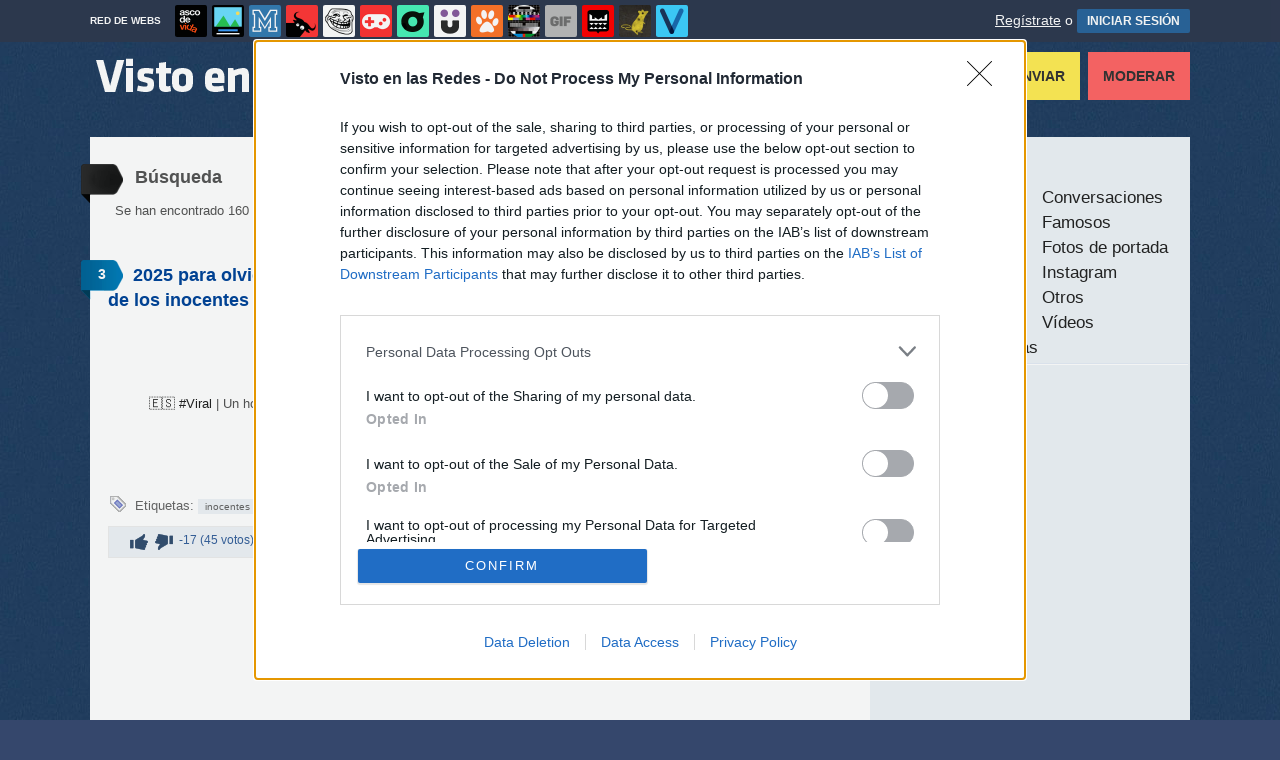

--- FILE ---
content_type: text/html; charset=utf-8
request_url: https://www.vistoenlasredes.com/busqueda/0/franco
body_size: 9830
content:
<!DOCTYPE html PUBLIC "-//W3C//DTD XHTML 1.0 Transitional//EN" "http://www.w3.org/TR/xhtml1/DTD/xhtml1-transitional.dtd">
<html xmlns="http://www.w3.org/1999/xhtml" xml:lang="ES" lang="ES" xmlns:fb="http://www.facebook.com/2008/fbml" xmlns:og="http://ogp.me/ns#">

<head>
<meta http-equiv="content-type" content="text/html; charset=UTF-8" />
<meta http-equiv="cache-control" content="no-cache">
<meta http-equiv="pragma" content="no-cache">
<meta http-equiv="expires" content="-1">

<meta name="author" content="vistoenlasredes.com" />
<meta name="owner" content="vistoenlasredes.com" />
<meta name="language" content="ES" />
<meta name="rating" content="General" />
<meta name="robots" content="index, follow" />
<meta name="title" content="VEF &gt; Visto en las Redes &gt; B&uacute;squeda de franco en vistoenlasredes.com" />
<meta name="description" content="Visto en las Redes es un lugar donde compartir cosas divertidas que vamos encontrando en las redes sociales. &iquest;Qu&eacute; vas a ver por aqu&iacute;? Pues desde estados de usuarios, conversaciones, mensajes privados, recortes de publicidad, im&aacute;genes, etc. &iexcl;todo vale!" />
<meta name="keywords" content="franco,VEF,redes sociales,redes,vef,facebook,twitter,yahoo respuestas,instagram,whatsapp,m&oacute;vil,humor,fail,owned,pwned,grupo,divertido,risa"/>


	<meta property="fb:admins" content="100009909161202" />
	<meta property="fb:app_id" content="667214560471766" />
	<meta property="fb:page_id" content="129678277042607" />
	<meta property="og:locale" content="es_ES" />
	<meta property="og:site_name" content="Visto en las Redes" />
	<meta property="og:url" content="https://www.vistoenlasredes.com" />
	<meta property="og:type" content="website" />
	<meta property="og:title" content="VEF &gt; Visto en las Redes &gt; B&uacute;squeda de 2025&#24180;&#33521;&#22269;&#39030;&#32423;&#36130;&#22242;&#25490;&#21517; en vistoenlasredes.com" />
	<meta property="og:description" content="Visto en las Redes es un lugar donde compartir cosas divertidas que vamos encontrando en las redes sociales. &iquest;Qu&eacute; vas a ver por aqu&iacute;? Pues desde estados de usuarios, conversaciones, mensajes privados, recortes de publicidad, im&aacute;genes, etc. &iexcl;todo vale!" />
	<meta property="og:image" content="https://statics.vistoenlasredes.com/images/og_image.jpg" />
	<meta property="og:image:width" content="940" />
	<meta property="og:image:height" content="492" />
		<meta property="twitter:card" content="summary_large_image" />
	<meta property="twitter:site" content="vistoenlasredes" />
	<meta property="twitter:creator" content="@vistoenlasredes" />
	<meta property="twitter:title" content="VEF &gt; Visto en las Redes &gt; B&uacute;squeda de 2025&#24180;&#33521;&#22269;&#39030;&#32423;&#36130;&#22242;&#25490;&#21517; en vistoenlasredes.com" />
	<meta property="twitter:description" content="Visto en las Redes es un lugar donde compartir cosas divertidas que vamos encontrando en las redes sociales. &iquest;Qu&eacute; vas a ver por aqu&iacute;? Pues desde estados de usuarios, conversaciones, mensajes privados, recortes de publicidad, im&aacute;genes, etc. &iexcl;todo vale!" />
	<meta property="twitter:image" content="https://statics.vistoenlasredes.com/images/og_image.jpg" />
	<meta property="twitter:domain" content="vistoenlasredes.com" />
	
<meta name="google-site-verification" content="6nqkeGfWsZyy-Z_vyfQwtbCVQAvFIePOu4g20HEnAHE" />

			<link rel="stylesheet" media="screen" type="text/css" href="https://statics.memondo.com/vistoenlasredes/css/vef_1715241318.css" />
	<!--[if IE]>
<link rel="stylesheet" href="https://statics.memondo.com/vistoenlasredes/css/IE6.css" type="text/css" />
<script type="text/javascript" src="https://statics.memondo.com/vistoenlasredes/js/iepngfix_tilebg.js"></script>
<![endif]-->
<!--[if lt IE 8]>
<link rel="stylesheet" href="https://statics.memondo.com/vistoenlasredes/css/IE7.css" type="text/css" />
<![endif]-->
<!--[if IE 8]>
<link rel="stylesheet" href="https://statics.memondo.com/vistoenlasredes/css/IE8.css" type="text/css" />
<![endif]-->

<link rel="shortcut icon" href="https://statics.vistoenlasredes.com/images/favicon.gif" />
<link rel="alternate" type="application/rss+xml" title="S&iacute;guenos v&iacute;a RSS" href="http://feeds2.feedburner.com/VistoEnFacebook" />


<!-- Facebook Pixel Code -->
<script>
!function(f,b,e,v,n,t,s){if(f.fbq)return;n=f.fbq=function(){n.callMethod?
n.callMethod.apply(n,arguments):n.queue.push(arguments)};if(!f._fbq)f._fbq=n;
n.push=n;n.loaded=!0;n.version='2.0';n.queue=[];t=b.createElement(e);t.async=!0;
t.src=v;s=b.getElementsByTagName(e)[0];s.parentNode.insertBefore(t,s)}(window,
document,'script','//connect.facebook.net/en_US/fbevents.js');

fbq('init', '1148165025200069');
fbq('track', "PageView");</script>
<noscript><img height="1" width="1" style="display:none"
src="https://www.facebook.com/tr?id=1148165025200069&ev=PageView&noscript=1"
/></noscript>
<!-- End Facebook Pixel Code -->

<script type="text/javascript" language="javascript">

	var DOCUMENT_ROOT = 'https://www.vistoenlasredes.com';
	var USERNAME_MIN_LENGTH = 3;
	var USERNAME_MAX_LENGTH = 50;
	var COMMENT_HIGH_RATE = 30;
	var COMMENT_LOW_RATE = -25;
	var RECAPTCHA_PUBLICKEY = '6Le7vCMTAAAAAKbTlvmJTLzfK0pOwX2tuhqHge_u';

	var RecaptchaOptions = {
		theme: 'clean'
	};

</script>
<script async src="https://sc-devel.s3.eu-central-1.amazonaws.com/sc-tagmanager/memondo.js"></script>


<title>VEF &gt; Visto en las Redes &gt; B&uacute;squeda de franco en vistoenlasredes.com</title>
<script type='text/javascript'>
var googletag = googletag || {};
googletag.cmd = googletag.cmd || [];
var abp;
    var Keyword = ["franco"];
</script>


<script type="text/javascript" language="javascript">var hash_me = 'b38ff4b35e644bff767b7f96469fa69b7604d8b8'</script>

<script>
var DOMContentLoaded = function () { var r=document.readyState; if(typeof jQuery !== 'undefined' && (r=='loaded'||r=='interactive'||r=='complete')) jQuery.ready(); else setTimeout(DOMContentLoaded,100); };
if ( document.addEventListener ) document.addEventListener( "DOMContentLoaded", DOMContentLoaded, false );
else if ( document.attachEvent ) document.attachEvent("onreadystatechange", DOMContentLoaded);
</script>

</head>

<body>

<div id="fb-root"></div>

<a id="to_top" class="to_top" href="#to_top">Arriba</a>


<div class="mnd-bar">
	<div class="page-width">
		<button class="mnd-logo btn-expand-mnd-sites">
			
			RED DE WEBS		</button>
		<ul class="site-list">
													<li>
				<a href="https://www.ascodevida.com/?mref=3" title="Asco de vida">
					<div class="favicon adv "></div>
					<span>Asco de vida</span>
				</a>
			</li>
														<li>
				<a href="https://www.cuantarazon.com/?mref=3" title="Cuánta razón">
					<div class="favicon cr "></div>
					<span>Cuánta razón</span>
				</a>
			</li>
														<li>
				<a href="https://www.memedeportes.com/?mref=3" title="Memedeportes">
					<div class="favicon mmd "></div>
					<span>Memedeportes</span>
				</a>
			</li>
																					<li>
				<a href="https://www.asivaespana.com/?mref=3" title="Así va España">
					<div class="favicon ave "></div>
					<span>Así va España</span>
				</a>
			</li>
														<li>
				<a href="https://www.cuantocabron.com/?mref=3" title="Cuánto cabrón">
					<div class="favicon cc "></div>
					<span>Cuánto cabrón</span>
				</a>
			</li>
														<li>
				<a href="https://www.vrutal.com/?mref=3" title="Vrutal">
					<div class="favicon vru "></div>
					<span>Vrutal</span>
				</a>
			</li>
														<li>
				<a href="http://www.cribeo.com/?mref=3" title="Cribeo">
					<div class="favicon cri "></div>
					<span>Cribeo</span>
				</a>
			</li>
														<li>
				<a href="https://www.humorenserie.com/?mref=3" title="Humor en serie">
					<div class="favicon hes "></div>
					<span>Humor en serie</span>
				</a>
			</li>
														<li>
				<a href="https://www.cuantafauna.com/?mref=3" title="Cuánta Fauna">
					<div class="favicon cf "></div>
					<span>Cuánta Fauna</span>
				</a>
			</li>
														<li>
				<a href="https://www.notengotele.com/?mref=3" title="No tengo tele">
					<div class="favicon ntt "></div>
					<span>No tengo tele</span>
				</a>
			</li>
														<li>
				<a href="https://www.vayagif.com/?mref=3" title="Vaya gif">
					<div class="favicon gif "></div>
					<span>Vaya gif</span>
				</a>
			</li>
														<li>
				<a href="https://www.teniaquedecirlo.com/?mref=3" title="Tenía que decirlo">
					<div class="favicon tqd "></div>
					<span>Tenía que decirlo</span>
				</a>
			</li>
														<li>
				<a href="https://www.ahorradororata.com/?mref=3" title="Ahorrador o rata">
					<div class="favicon aor "></div>
					<span>Ahorrador o rata</span>
				</a>
			</li>
														<li>
				<a href="https://www.viralizalo.com/?mref=3" title="Viralizalo">
					<div class="favicon vir "></div>
					<span>Viralizalo</span>
				</a>
			</li>
												</ul>
		<button class="mnd-toggle btn-toggle-mnd-sites">
			<svg class="icon icon-plus" viewBox="0 0 24 24">
				<path d="M21 9h-6v-6c0-1.656-1.344-3-3-3s-3 1.344-3 3l0.106 6h-6.106c-1.656 0-3 1.344-3 3s1.344 3 3 3l6.106-0.107-0.106 6.107c0 1.656 1.344 3 3 3s3-1.344 3-3v-6.107l6 0.107c1.656 0 3-1.344 3-3s-1.344-3-3-3z"/>
			</svg>
		</button>
		<button class="mnd-toggle btn-collapse-mnd-sites">
			<svg class="icon icon-plus" viewBox="0 0 24 24">
				<path d="M21 9h-6v-6c0-1.656-1.344-3-3-3s-3 1.344-3 3l0.106 6h-6.106c-1.656 0-3 1.344-3 3s1.344 3 3 3l6.106-0.107-0.106 6.107c0 1.656 1.344 3 3 3s3-1.344 3-3v-6.107l6 0.107c1.656 0 3-1.344 3-3s-1.344-3-3-3z"/>
			</svg>
		</button>
		<div class="user desktop-only">
			
										<a href="https://www.vistoenlasredes.com/registro" class="btn-signup" >Regístrate</a> o <a href="https://www.vistoenlasredes.com/login" class="btn btn-signin">INICIAR SESIÓN</a>
						
		</div>
	</div>
</div>







<div id="header">
	<div id="headerContainer">
		<div id="logo"><a href="https://www.vistoenlasredes.com" title=""></a></div>
        <div id="menu">
           	<ul id="nav">
               	<li><a href="https://www.vistoenlasredes.com/ultimos" title="Los últimos VEFS recibidos" class="current">Últimos</a></li>
				<li><a href="https://www.vistoenlasredes.com/top/dia" title="Si son los VEFS m&aacute;s votados ser&aacute; por algo &#191;no?">Los mejores</a></li>
               	<li><a href="https://www.vistoenlasredes.com/aleatorio" title="&#191;Est&aacute;s aburrido? Mira VEFS aleatoriamente">Aleatorios</a></li>
               	<li class="especial"><a href="https://www.vistoenlasredes.com/enviar" title="¿Tienes algo interesante para publicar? ¡Envíanoslo!"> Enviar</a></li>
               	<li class="red"><a href="https://www.vistoenlasredes.com/moderar" title="Modera VEFs">Moderar</a></li>
               </ul>
        </div>
	</div>
		<div class="clear"></div>
</div>
<div class="clear"></div>

<div class="banner_header" style="margin:15px auto 15px auto;text-align:center;">
	
					<!-- BANNER: mega_generico --><!-- Memondo_Vistoenlasredes_Search_TCL -->
<div id='div-gpt-ad-1425994562597-0' style='display:none;'>
<script type='text/javascript'>
googletag.cmd.push(function() { googletag.display('div-gpt-ad-1425994562597-0'); });
</script>
</div>
			
</div>


<div id="container">

    <div id="main">
		
    	<div class="box expl">
	
			<a class="tag"></a>
			<h1>B&uacute;squeda</h1>
        	Se han encontrado 160 resultados con "franco"  | <a href="https://www.vistoenlasredes.com/busqueda_avanzada" title="¿No es esto lo que buscabas?">B&uacute;squeda de nuevo</a>
        </div>

   		
                	<div class="box story">

	<a class="tag" href="https://www.vistoenlasredes.com/videos/2025-para-olvidar-un-hombre-se-disfraza-de-franco-por-el-dia-de-los-inocentes-en-valencia-y-la-gente-gritando#comments_title" title="3 comentarios">3</a>
 
	<div class="pre">
		Publicado por <a href="https://www.vistoenlasredes.com/usuarios/yuno">yuno</a> el 29 dic 2025, 13:30	   
    </div>    
    
	<h2 class="storyTitle"><a href="https://www.vistoenlasredes.com/videos/2025-para-olvidar-un-hombre-se-disfraza-de-franco-por-el-dia-de-los-inocentes-en-valencia-y-la-gente-gritando">2025 para olvidar: Un hombre se disfraza de Franco por el día de los inocentes en Valencia y la gente gritando</a></h2>

    

			<br />
		<div class="share-btns up">
			<div class="facebook">
				<img class="fb-share-button-static" data-url="https://www.vistoenlasredes.com/videos/2025-para-olvidar-un-hombre-se-disfraza-de-franco-por-el-dia-de-los-inocentes-en-valencia-y-la-gente-gritando" alt="Compartir en Facebook" src="https://s.memondo.com/images/facebook_button_share.png">


			</div>

			
						<div class="twitter">
				<a target="_blank" href="https://twitter.com/intent/tweet?url=https://www.vistoenlasredes.com/videos/2025-para-olvidar-un-hombre-se-disfraza-de-franco-por-el-dia-de-los-inocentes-en-valencia-y-la-gente-gritando&amp;text=2025 para olvidar: Un hombre se disfraza de Franco por el día de los inocentes en Valencia y la gente gritando...&amp;via=vistoenlasredes">
    <img alt="Compartir en Twitter" src="https://s.memondo.com/images/twitter_button_share.png">

</a>

			</div>
			
		</div>
	

	

    <div class="story_content" style="text-align: center; padding: 30px 10px">
    <a href="https://www.vistoenlasredes.com/videos/2025-para-olvidar-un-hombre-se-disfraza-de-franco-por-el-dia-de-los-inocentes-en-valencia-y-la-gente-gritando" class="veflink">

        <blockquote class="twitter-tweet" data-width="550"><p lang="es" dir="ltr">🇪🇸 <a href="https://twitter.com/hashtag/Viral?src=hash&amp;ref_src=twsrc%5Etfw">#Viral</a> | Un hombre se disfraza de Franco por el día de los inocentes en Valencia y la gente estalla de alegría: <br><br>«¡Franco, Franco!» <a href="https://t.co/avCP60meLS">pic.twitter.com/avCP60meLS</a></p>&mdash; ʜᴇʀQʟᴇs (@herqles_es) <a href="https://twitter.com/herqles_es/status/2005351704997601493?ref_src=twsrc%5Etfw">December 28, 2025</a></blockquote>

<script async src="https://platform.x.com/widgets.js" charset="utf-8"></script>
    
	
    </div>

					
	
	
	
        
	
        
    
    	<div class="tags">
		Etiquetas: 
				<a href="https://www.vistoenlasredes.com/busqueda/0/inocentes">inocentes</a>
				<a href="https://www.vistoenlasredes.com/busqueda/0/franco">franco</a>
				<a href="https://www.vistoenlasredes.com/busqueda/0/disfraz">disfraz</a>
				<a href="https://www.vistoenlasredes.com/busqueda/0/valencia">valencia</a>
				<a href="https://www.vistoenlasredes.com/busqueda/0/alegría">alegría</a>
			</div>
	
	    	
	    <div class="meta">
		<div class="votes 1711491">
        	<span><span id="vota_bueno_1711491"><a href="" rel="1711491,14,1" class="vote good_vote"></a></span>  <span id="vota_malo_1711491"><a href="" rel="1711491,31,2" class="vote bad_vote"></a></span> -17 (45 votos)</span>
        	 
        </div>


	

	<div class="sharers" tabindex="0">
						<a class="button_pinterest" title="Compartir en Pinterest" href="http://www.pinterest.com/pin/create/button/?url=https://www.vistoenlasredes.com/videos/2025-para-olvidar-un-hombre-se-disfraza-de-franco-por-el-dia-de-los-inocentes-en-valencia-y-la-gente-gritando&media=https://statics.memondo.com/p/99/vefs/2025/12/VEF_1711491_1a91b71d9e5448f5acbb7dda9047c160_videos_2025_para_olvidar_un_hombre_se_disfraza_de_franco_por_el_dia_de_los_inocentes_en_valencia_y_la_gente_gritando_thumb.jpg?cb=1717944&description=2025 para olvidar: Un hombre se disfraza de Franco por el día de los inocentes en Valencia y la gente gritando" target="_blank">
				<span class="share_button share_button_pinterest"><span class="at_a11y">Compartir en Pinterest</span></span>
			</a>
			
						<a class="button_tumblr" title="Compartir en Tumblr" href="http://tumblr.com/share/link?v=3&u=https%3A%2F%2Fwww.vistoenlasredes.com%2Fvideos%2F2025-para-olvidar-un-hombre-se-disfraza-de-franco-por-el-dia-de-los-inocentes-en-valencia-y-la-gente-gritando&t=2025 para olvidar: Un hombre se disfraza de Franco por el día de los inocentes en Valencia y la gen&s=" target="_blank">
				<span class="share_button share_button_tumblr"><span class="at_a11y">Compartir en tumblr</span></span>
			</a>
						<a class="button_google" title="Compartir en Google+" href="https://plus.google.com/share?url=https://www.vistoenlasredes.com/videos/2025-para-olvidar-un-hombre-se-disfraza-de-franco-por-el-dia-de-los-inocentes-en-valencia-y-la-gente-gritando" target="_blank">
				<span class="share_button share_button_google"><span class="at_a11y">Compartir en Google+</span></span>
			</a>
			<a class="button_meneame" title="Compartir en Menéame" href="http://www.meneame.net/login.php?return=/submit.php?url=https://www.vistoenlasredes.com/videos/2025-para-olvidar-un-hombre-se-disfraza-de-franco-por-el-dia-de-los-inocentes-en-valencia-y-la-gente-gritando" target="_blank">
				<span class="share_button share_button_meneame"><span class="at_a11y">Compartir en meneame</span></span>
			</a>
		</div>
					<div class="right share_butt" style="margin-right:7px;">
				<a target="_blank" href="https://twitter.com/intent/tweet?url=https://www.vistoenlasredes.com/videos/2025-para-olvidar-un-hombre-se-disfraza-de-franco-por-el-dia-de-los-inocentes-en-valencia-y-la-gente-gritando&amp;text=2025 para olvidar: Un hombre se disfraza de Franco por el día de los inocentes en Valencia y la gente gritando...&amp;via=vistoenlasredes">
    <img alt="Compartir en Twitter" src="https://s.memondo.com/images/twitter_button_share.png">

</a>

			</div>
			<div class="right" style="margin-right:7px">
				<img class="fb-share-button-static" data-url="https://www.vistoenlasredes.com/videos/2025-para-olvidar-un-hombre-se-disfraza-de-franco-por-el-dia-de-los-inocentes-en-valencia-y-la-gente-gritando" alt="Compartir en Facebook" src="https://s.memondo.com/images/facebook_button_share.png">


			</div>
			


       
		
    	<div class="clear"></div>
		
    </div>            
    <div class="clear"></div>
	<div class="report_entry">
		<a href="https://www.vistoenlasredes.com/reportar/1711491">Reportar por inapropiado</a>
	</div>
</div>

        			
							
					<!-- BANNER: interposts1_generico --><!-- Memondo_Vistoenlasredes_Video_Search_MC -->
<div id='div-gpt-ad-1425994628087-0' style='display:none; margin: 30px auto; text-align: center;'>
<script type='text/javascript'>
googletag.cmd.push(function() { googletag.display('div-gpt-ad-1425994628087-0'); });
</script>
</div>

				
				
					        	<div class="box story">

	<a class="tag" href="https://www.vistoenlasredes.com/twitter/que-cuqui-fran-por-faiyamaku#comments_title" title="0 comentarios">0</a>
 
	<div class="pre">
		Publicado por <a href="https://www.vistoenlasredes.com/usuarios/123dale">123dale</a> el 14 nov 2025, 15:00	   
    </div>    
    
	<h2 class="storyTitle"><a href="https://www.vistoenlasredes.com/twitter/que-cuqui-fran-por-faiyamaku">Qué cuqui Fran, por @faiyamaku_</a></h2>

    

			<br />
		<div class="share-btns up">
			<div class="facebook">
				<img class="fb-share-button-static" data-url="https://www.vistoenlasredes.com/twitter/que-cuqui-fran-por-faiyamaku" alt="Compartir en Facebook" src="https://s.memondo.com/images/facebook_button_share.png">


			</div>

			
						<div class="twitter">
				<a target="_blank" href="https://twitter.com/intent/tweet?url=https://www.vistoenlasredes.com/twitter/que-cuqui-fran-por-faiyamaku&amp;text=Qué cuqui Fran, por @faiyamaku_...&amp;via=vistoenlasredes">
    <img alt="Compartir en Twitter" src="https://s.memondo.com/images/twitter_button_share.png">

</a>

			</div>
			
		</div>
	

	

    <div class="story_content" style="text-align: center; padding: 30px 10px">
    <a href="https://www.vistoenlasredes.com/twitter/que-cuqui-fran-por-faiyamaku" class="veflink">

        <img src="https://statics.memondo.com/p/99/vefs/2025/11/VEF_1708739_fcecf39865ad4b99b0c2782b04fdc0b7_twitter_que_cuqui_fran_por_faiyamaku.jpg?cb=4192959" alt="franco,tenis,saltito,pose" title="Qu&eacute; cuqui Fran, por @faiyamaku_" />
    
	
    </div>

		<p>Vía: <a href="https://x.com/faiyamaku_/status/1988536506663788569" title="Visitar Tweet" class="blue" rel="external">https://x.com/faiyamaku_/status/1988536506663788569</a></p><br/>			
	
	
	
        
	
        
    
    	<div class="tags">
		Etiquetas: 
				<a href="https://www.vistoenlasredes.com/busqueda/0/franco">franco</a>
				<a href="https://www.vistoenlasredes.com/busqueda/0/tenis">tenis</a>
				<a href="https://www.vistoenlasredes.com/busqueda/0/saltito">saltito</a>
				<a href="https://www.vistoenlasredes.com/busqueda/0/pose">pose</a>
			</div>
	
	    	
	    <div class="meta">
		<div class="votes 1708739">
        	<span><span id="vota_bueno_1708739"><a href="" rel="1708739,13,1" class="vote good_vote"></a></span>  <span id="vota_malo_1708739"><a href="" rel="1708739,7,2" class="vote bad_vote"></a></span> +6 (20 votos)</span>
        	 
        </div>


	

	<div class="sharers" tabindex="0">
						<a class="button_pinterest" title="Compartir en Pinterest" href="http://www.pinterest.com/pin/create/button/?url=https://www.vistoenlasredes.com/twitter/que-cuqui-fran-por-faiyamaku&media=https://statics.memondo.com/p/99/vefs/2025/11/VEF_1708739_fcecf39865ad4b99b0c2782b04fdc0b7_twitter_que_cuqui_fran_por_faiyamaku_thumb.jpg?cb=4192959&description=Qué cuqui Fran, por @faiyamaku_" target="_blank">
				<span class="share_button share_button_pinterest"><span class="at_a11y">Compartir en Pinterest</span></span>
			</a>
			
						<a class="button_tumblr" title="Compartir en Tumblr" href="http://tumblr.com/share/link?v=3&u=https%3A%2F%2Fwww.vistoenlasredes.com%2Ftwitter%2Fque-cuqui-fran-por-faiyamaku&t=Qué cuqui Fran, por @faiyamaku_&s=" target="_blank">
				<span class="share_button share_button_tumblr"><span class="at_a11y">Compartir en tumblr</span></span>
			</a>
						<a class="button_google" title="Compartir en Google+" href="https://plus.google.com/share?url=https://www.vistoenlasredes.com/twitter/que-cuqui-fran-por-faiyamaku" target="_blank">
				<span class="share_button share_button_google"><span class="at_a11y">Compartir en Google+</span></span>
			</a>
			<a class="button_meneame" title="Compartir en Menéame" href="http://www.meneame.net/login.php?return=/submit.php?url=https://www.vistoenlasredes.com/twitter/que-cuqui-fran-por-faiyamaku" target="_blank">
				<span class="share_button share_button_meneame"><span class="at_a11y">Compartir en meneame</span></span>
			</a>
		</div>
					<div class="right share_butt" style="margin-right:7px;">
				<a target="_blank" href="https://twitter.com/intent/tweet?url=https://www.vistoenlasredes.com/twitter/que-cuqui-fran-por-faiyamaku&amp;text=Qué cuqui Fran, por @faiyamaku_...&amp;via=vistoenlasredes">
    <img alt="Compartir en Twitter" src="https://s.memondo.com/images/twitter_button_share.png">

</a>

			</div>
			<div class="right" style="margin-right:7px">
				<img class="fb-share-button-static" data-url="https://www.vistoenlasredes.com/twitter/que-cuqui-fran-por-faiyamaku" alt="Compartir en Facebook" src="https://s.memondo.com/images/facebook_button_share.png">


			</div>
			


       
		
    	<div class="clear"></div>
		
    </div>            
    <div class="clear"></div>
	<div class="report_entry">
		<a href="https://www.vistoenlasredes.com/reportar/1708739">Reportar por inapropiado</a>
	</div>
</div>

        			
					        	<div class="box story">

	<a class="tag" href="https://www.vistoenlasredes.com/twitter/serian-capaces-por-tirodegraciah#comments_title" title="2 comentarios">2</a>
 
	<div class="pre">
		Publicado por <a href="https://www.vistoenlasredes.com/usuarios/pescaito">pescaito</a> el 28 ago 2025, 11:30	   
    </div>    
    
	<h2 class="storyTitle"><a href="https://www.vistoenlasredes.com/twitter/serian-capaces-por-tirodegraciah">Serían capaces, por @TirodeGraciah</a></h2>

    

			<br />
		<div class="share-btns up">
			<div class="facebook">
				<img class="fb-share-button-static" data-url="https://www.vistoenlasredes.com/twitter/serian-capaces-por-tirodegraciah" alt="Compartir en Facebook" src="https://s.memondo.com/images/facebook_button_share.png">


			</div>

			
						<div class="twitter">
				<a target="_blank" href="https://twitter.com/intent/tweet?url=https://www.vistoenlasredes.com/twitter/serian-capaces-por-tirodegraciah&amp;text=Serían capaces, por @TirodeGraciah...&amp;via=vistoenlasredes">
    <img alt="Compartir en Twitter" src="https://s.memondo.com/images/twitter_button_share.png">

</a>

			</div>
			
		</div>
	

	

    <div class="story_content" style="text-align: center; padding: 30px 10px">
    <a href="https://www.vistoenlasredes.com/twitter/serian-capaces-por-tirodegraciah" class="veflink">

        <img src="https://statics.memondo.com/p/99/vefs/2025/08/VEF_1704123_e5be631c7bb243318b27e08288526a40_twitter_serian_capaces_por_tirodegraciah.jpg?cb=5198128" alt="hormiguero,s&eacute;ptimo,invitado,franco" title="Ser&iacute;an capaces, por @TirodeGraciah" />
    
	
    </div>

		<p>Vía: <a href="https://x.com/TirodeGraciah/status/1960775637792182731" title="Visitar Tweet" class="blue" rel="external">https://x.com/TirodeGraciah/status/1960775637792182731</a></p><br/>			
	
	
	
        
	
        
    
    	<div class="tags">
		Etiquetas: 
				<a href="https://www.vistoenlasredes.com/busqueda/0/hormiguero">hormiguero</a>
				<a href="https://www.vistoenlasredes.com/busqueda/0/séptimo">séptimo</a>
				<a href="https://www.vistoenlasredes.com/busqueda/0/invitado">invitado</a>
				<a href="https://www.vistoenlasredes.com/busqueda/0/franco">franco</a>
			</div>
	
	    	
	    <div class="meta">
		<div class="votes 1704123">
        	<span><span id="vota_bueno_1704123"><a href="" rel="1704123,36,1" class="vote good_vote"></a></span>  <span id="vota_malo_1704123"><a href="" rel="1704123,35,2" class="vote bad_vote"></a></span> +1 (71 votos)</span>
        	 
        </div>


	

	<div class="sharers" tabindex="0">
						<a class="button_pinterest" title="Compartir en Pinterest" href="http://www.pinterest.com/pin/create/button/?url=https://www.vistoenlasredes.com/twitter/serian-capaces-por-tirodegraciah&media=https://statics.memondo.com/p/99/vefs/2025/08/VEF_1704123_e5be631c7bb243318b27e08288526a40_twitter_serian_capaces_por_tirodegraciah_thumb.jpg?cb=5198128&description=Serían capaces, por @TirodeGraciah" target="_blank">
				<span class="share_button share_button_pinterest"><span class="at_a11y">Compartir en Pinterest</span></span>
			</a>
			
						<a class="button_tumblr" title="Compartir en Tumblr" href="http://tumblr.com/share/link?v=3&u=https%3A%2F%2Fwww.vistoenlasredes.com%2Ftwitter%2Fserian-capaces-por-tirodegraciah&t=Serían capaces, por @TirodeGraciah&s=" target="_blank">
				<span class="share_button share_button_tumblr"><span class="at_a11y">Compartir en tumblr</span></span>
			</a>
						<a class="button_google" title="Compartir en Google+" href="https://plus.google.com/share?url=https://www.vistoenlasredes.com/twitter/serian-capaces-por-tirodegraciah" target="_blank">
				<span class="share_button share_button_google"><span class="at_a11y">Compartir en Google+</span></span>
			</a>
			<a class="button_meneame" title="Compartir en Menéame" href="http://www.meneame.net/login.php?return=/submit.php?url=https://www.vistoenlasredes.com/twitter/serian-capaces-por-tirodegraciah" target="_blank">
				<span class="share_button share_button_meneame"><span class="at_a11y">Compartir en meneame</span></span>
			</a>
		</div>
					<div class="right share_butt" style="margin-right:7px;">
				<a target="_blank" href="https://twitter.com/intent/tweet?url=https://www.vistoenlasredes.com/twitter/serian-capaces-por-tirodegraciah&amp;text=Serían capaces, por @TirodeGraciah...&amp;via=vistoenlasredes">
    <img alt="Compartir en Twitter" src="https://s.memondo.com/images/twitter_button_share.png">

</a>

			</div>
			<div class="right" style="margin-right:7px">
				<img class="fb-share-button-static" data-url="https://www.vistoenlasredes.com/twitter/serian-capaces-por-tirodegraciah" alt="Compartir en Facebook" src="https://s.memondo.com/images/facebook_button_share.png">


			</div>
			


       
		
    	<div class="clear"></div>
		
    </div>            
    <div class="clear"></div>
	<div class="report_entry">
		<a href="https://www.vistoenlasredes.com/reportar/1704123">Reportar por inapropiado</a>
	</div>
</div>

        			
					        	<div class="box story">

	<a class="tag" href="https://www.vistoenlasredes.com/twitter/franco-off-brahim-on-por-raulschalke7#comments_title" title="0 comentarios">0</a>
 
	<div class="pre">
		Publicado por <a href="https://www.vistoenlasredes.com/usuarios/pescaito">pescaito</a> el 27 ago 2025, 00:00	   
    </div>    
    
	<h2 class="storyTitle"><a href="https://www.vistoenlasredes.com/twitter/franco-off-brahim-on-por-raulschalke7">Franco OFF Brahim ON, por @raulschalke7</a></h2>

    

			<br />
		<div class="share-btns up">
			<div class="facebook">
				<img class="fb-share-button-static" data-url="https://www.vistoenlasredes.com/twitter/franco-off-brahim-on-por-raulschalke7" alt="Compartir en Facebook" src="https://s.memondo.com/images/facebook_button_share.png">


			</div>

			
						<div class="twitter">
				<a target="_blank" href="https://twitter.com/intent/tweet?url=https://www.vistoenlasredes.com/twitter/franco-off-brahim-on-por-raulschalke7&amp;text=Franco OFF Brahim ON, por @raulschalke7...&amp;via=vistoenlasredes">
    <img alt="Compartir en Twitter" src="https://s.memondo.com/images/twitter_button_share.png">

</a>

			</div>
			
		</div>
	

	

    <div class="story_content" style="text-align: center; padding: 30px 10px">
    <a href="https://www.vistoenlasredes.com/twitter/franco-off-brahim-on-por-raulschalke7" class="veflink">

        <img src="https://statics.memondo.com/p/99/vefs/2025/08/VEF_1703945_ee99740e2cff4edbacadcab9379814d0_twitter_franco_off_brahim_on_por_raulschalke7.jpg?cb=5605927" alt="espa&ntilde;a,resumen,real madrid,futbol" title="Franco OFF Brahim ON, por @raulschalke7" />
    
	
    </div>

		<p>Vía: <a href="https://x.com/raulschalke7/status/1959721351478206840" title="Visitar Tweet" class="blue" rel="external">https://x.com/raulschalke7/status/1959721351478206840</a></p><br/>			
	
	
	
        
	
        
    
    	<div class="tags">
		Etiquetas: 
				<a href="https://www.vistoenlasredes.com/busqueda/0/españa">españa</a>
				<a href="https://www.vistoenlasredes.com/busqueda/0/resumen">resumen</a>
				<a href="https://www.vistoenlasredes.com/busqueda/0/real madrid">real madrid</a>
				<a href="https://www.vistoenlasredes.com/busqueda/0/futbol">futbol</a>
			</div>
	
	    	
	    <div class="meta">
		<div class="votes 1703945">
        	<span><span id="vota_bueno_1703945"><a href="" rel="1703945,30,1" class="vote good_vote"></a></span>  <span id="vota_malo_1703945"><a href="" rel="1703945,22,2" class="vote bad_vote"></a></span> +8 (52 votos)</span>
        	 
        </div>


	

	<div class="sharers" tabindex="0">
						<a class="button_pinterest" title="Compartir en Pinterest" href="http://www.pinterest.com/pin/create/button/?url=https://www.vistoenlasredes.com/twitter/franco-off-brahim-on-por-raulschalke7&media=https://statics.memondo.com/p/99/vefs/2025/08/VEF_1703945_ee99740e2cff4edbacadcab9379814d0_twitter_franco_off_brahim_on_por_raulschalke7_thumb.jpg?cb=5605927&description=Franco OFF Brahim ON, por @raulschalke7" target="_blank">
				<span class="share_button share_button_pinterest"><span class="at_a11y">Compartir en Pinterest</span></span>
			</a>
			
						<a class="button_tumblr" title="Compartir en Tumblr" href="http://tumblr.com/share/link?v=3&u=https%3A%2F%2Fwww.vistoenlasredes.com%2Ftwitter%2Ffranco-off-brahim-on-por-raulschalke7&t=Franco OFF Brahim ON, por @raulschalke7&s=" target="_blank">
				<span class="share_button share_button_tumblr"><span class="at_a11y">Compartir en tumblr</span></span>
			</a>
						<a class="button_google" title="Compartir en Google+" href="https://plus.google.com/share?url=https://www.vistoenlasredes.com/twitter/franco-off-brahim-on-por-raulschalke7" target="_blank">
				<span class="share_button share_button_google"><span class="at_a11y">Compartir en Google+</span></span>
			</a>
			<a class="button_meneame" title="Compartir en Menéame" href="http://www.meneame.net/login.php?return=/submit.php?url=https://www.vistoenlasredes.com/twitter/franco-off-brahim-on-por-raulschalke7" target="_blank">
				<span class="share_button share_button_meneame"><span class="at_a11y">Compartir en meneame</span></span>
			</a>
		</div>
					<div class="right share_butt" style="margin-right:7px;">
				<a target="_blank" href="https://twitter.com/intent/tweet?url=https://www.vistoenlasredes.com/twitter/franco-off-brahim-on-por-raulschalke7&amp;text=Franco OFF Brahim ON, por @raulschalke7...&amp;via=vistoenlasredes">
    <img alt="Compartir en Twitter" src="https://s.memondo.com/images/twitter_button_share.png">

</a>

			</div>
			<div class="right" style="margin-right:7px">
				<img class="fb-share-button-static" data-url="https://www.vistoenlasredes.com/twitter/franco-off-brahim-on-por-raulschalke7" alt="Compartir en Facebook" src="https://s.memondo.com/images/facebook_button_share.png">


			</div>
			


       
		
    	<div class="clear"></div>
		
    </div>            
    <div class="clear"></div>
	<div class="report_entry">
		<a href="https://www.vistoenlasredes.com/reportar/1703945">Reportar por inapropiado</a>
	</div>
</div>

        			
					        	<div class="box story">

	<a class="tag" href="https://www.vistoenlasredes.com/twitter/o-charo-charez-por-heavenslashh#comments_title" title="0 comentarios">0</a>
 
	<div class="pre">
		Publicado por <a href="https://www.vistoenlasredes.com/usuarios/detriana">detriana</a> el 20 ago 2025, 18:00	   
    </div>    
    
	<h2 class="storyTitle"><a href="https://www.vistoenlasredes.com/twitter/o-charo-charez-por-heavenslashh">O Charo Chárez, por @heavenslashh</a></h2>

    

			<br />
		<div class="share-btns up">
			<div class="facebook">
				<img class="fb-share-button-static" data-url="https://www.vistoenlasredes.com/twitter/o-charo-charez-por-heavenslashh" alt="Compartir en Facebook" src="https://s.memondo.com/images/facebook_button_share.png">


			</div>

			
						<div class="twitter">
				<a target="_blank" href="https://twitter.com/intent/tweet?url=https://www.vistoenlasredes.com/twitter/o-charo-charez-por-heavenslashh&amp;text=O Charo Chárez, por @heavenslashh...&amp;via=vistoenlasredes">
    <img alt="Compartir en Twitter" src="https://s.memondo.com/images/twitter_button_share.png">

</a>

			</div>
			
		</div>
	

	

    <div class="story_content" style="text-align: center; padding: 30px 10px">
    <a href="https://www.vistoenlasredes.com/twitter/o-charo-charez-por-heavenslashh" class="veflink">

        <img src="https://statics.memondo.com/p/99/vefs/2025/08/VEF_1703637_c3782e5df8e24885b816a867ca93ef87_twitter_o_charo_charez_por_heavenslashh.jpg?cb=1450883" alt="francisco,tralalero,llamarse,tralala,franco" title="O Charo Ch&aacute;rez, por @heavenslashh" />
    
	
    </div>

		<p>Vía: <a href="https://x.com/heavenslashh/status/1957631065058599060" title="Visitar Tweet" class="blue" rel="external">https://x.com/heavenslashh/status/1957631065058599060</a></p><br/>			
	
	
	
        
	
        
    
    	<div class="tags">
		Etiquetas: 
				<a href="https://www.vistoenlasredes.com/busqueda/0/francisco">francisco</a>
				<a href="https://www.vistoenlasredes.com/busqueda/0/tralalero">tralalero</a>
				<a href="https://www.vistoenlasredes.com/busqueda/0/llamarse">llamarse</a>
				<a href="https://www.vistoenlasredes.com/busqueda/0/tralala">tralala</a>
				<a href="https://www.vistoenlasredes.com/busqueda/0/franco">franco</a>
			</div>
	
	    	
	    <div class="meta">
		<div class="votes 1703637">
        	<span><span id="vota_bueno_1703637"><a href="" rel="1703637,14,1" class="vote good_vote"></a></span>  <span id="vota_malo_1703637"><a href="" rel="1703637,20,2" class="vote bad_vote"></a></span> -6 (34 votos)</span>
        	 
        </div>


	

	<div class="sharers" tabindex="0">
						<a class="button_pinterest" title="Compartir en Pinterest" href="http://www.pinterest.com/pin/create/button/?url=https://www.vistoenlasredes.com/twitter/o-charo-charez-por-heavenslashh&media=https://statics.memondo.com/p/99/vefs/2025/08/VEF_1703637_c3782e5df8e24885b816a867ca93ef87_twitter_o_charo_charez_por_heavenslashh_thumb.jpg?cb=1450883&description=O Charo Chárez, por @heavenslashh" target="_blank">
				<span class="share_button share_button_pinterest"><span class="at_a11y">Compartir en Pinterest</span></span>
			</a>
			
						<a class="button_tumblr" title="Compartir en Tumblr" href="http://tumblr.com/share/link?v=3&u=https%3A%2F%2Fwww.vistoenlasredes.com%2Ftwitter%2Fo-charo-charez-por-heavenslashh&t=O Charo Chárez, por @heavenslashh&s=" target="_blank">
				<span class="share_button share_button_tumblr"><span class="at_a11y">Compartir en tumblr</span></span>
			</a>
						<a class="button_google" title="Compartir en Google+" href="https://plus.google.com/share?url=https://www.vistoenlasredes.com/twitter/o-charo-charez-por-heavenslashh" target="_blank">
				<span class="share_button share_button_google"><span class="at_a11y">Compartir en Google+</span></span>
			</a>
			<a class="button_meneame" title="Compartir en Menéame" href="http://www.meneame.net/login.php?return=/submit.php?url=https://www.vistoenlasredes.com/twitter/o-charo-charez-por-heavenslashh" target="_blank">
				<span class="share_button share_button_meneame"><span class="at_a11y">Compartir en meneame</span></span>
			</a>
		</div>
					<div class="right share_butt" style="margin-right:7px;">
				<a target="_blank" href="https://twitter.com/intent/tweet?url=https://www.vistoenlasredes.com/twitter/o-charo-charez-por-heavenslashh&amp;text=O Charo Chárez, por @heavenslashh...&amp;via=vistoenlasredes">
    <img alt="Compartir en Twitter" src="https://s.memondo.com/images/twitter_button_share.png">

</a>

			</div>
			<div class="right" style="margin-right:7px">
				<img class="fb-share-button-static" data-url="https://www.vistoenlasredes.com/twitter/o-charo-charez-por-heavenslashh" alt="Compartir en Facebook" src="https://s.memondo.com/images/facebook_button_share.png">


			</div>
			


       
		
    	<div class="clear"></div>
		
    </div>            
    <div class="clear"></div>
	<div class="report_entry">
		<a href="https://www.vistoenlasredes.com/reportar/1703637">Reportar por inapropiado</a>
	</div>
</div>

        			
					
		<div id="banner_footer" style="margin-bottom: 15px;">		
		
			
				
		</div>
		
    
    </div><!-- end main -->
    
    <div id="sidebar">

    <div id="navigation">

        <div class="section">


            <h1>Categorías</h1>

            <ul>
				                <li><a href="https://www.vistoenlasredes.com/aplicaciones" class="nav_li">Aplicaciones</a></li>
                                <li><a href="https://www.vistoenlasredes.com/conversaciones" class="nav_li">Conversaciones</a></li>
                                <li><a href="https://www.vistoenlasredes.com/estados" class="nav_li">Estados</a></li>
                                <li><a href="https://www.vistoenlasredes.com/famosos" class="nav_li">Famosos</a></li>
                                <li><a href="https://www.vistoenlasredes.com/fotos" class="nav_li">Fotos</a></li>
                                <li><a href="https://www.vistoenlasredes.com/fotos_de_portada" class="nav_li">Fotos de portada</a></li>
                                <li><a href="https://www.vistoenlasredes.com/grupos" class="nav_li">Grupos y Fans</a></li>
                                <li><a href="https://www.vistoenlasredes.com/instagram" class="nav_li">Instagram</a></li>
                                <li><a href="https://www.vistoenlasredes.com/movil" class="nav_li">Móvil</a></li>
                                <li><a href="https://www.vistoenlasredes.com/otros" class="nav_li">Otros</a></li>
                                <li><a href="https://www.vistoenlasredes.com/twitter" class="nav_li">Twitter</a></li>
                                <li><a href="https://www.vistoenlasredes.com/videos" class="nav_li">Vídeos</a></li>
                                <li><a href="https://www.vistoenlasredes.com/yahoo_respuestas" class="nav_li">Yahoo Respuestas</a></li>
                            </ul>

   			<div class="separator"></div>

			<div class="banner_navigation">
		        
			    							<!-- BANNER: roba_generico --><!-- Memondo_Vistoenlasredes_Search_TR2 -->
<div id='div-gpt-ad-1425994594781-0' style='display:none;'>
<script type='text/javascript'>
googletag.cmd.push(function() { googletag.display('div-gpt-ad-1425994594781-0'); });
</script>
</div>
								    
			</div>
			

   			<div class="separator"></div>
            <h1 id="search_">B&uacute;squeda</h1>
            <div id="search">
                <form name="searchBox" id="searchBox" action="https://www.vistoenlasredes.com/busqueda" method="post">
                    <input type="text" name="text" value="" />
                    <input type="submit" name="submitBusqueda" value="Buscar" class="submit" />
                    <span class="block"><a href="https://www.vistoenlasredes.com/busqueda_avanzada">B&uacute;squeda avanzada</a></span>
                    <input type="hidden" value="3bc0e6e5077316a67e8f11ab921b604df7d7964ee953fe001d034d3dd98b3b3a" name="token_form" />
                </form>
            </div>

            <div class="separator"></div>
			<div id="subscribe">
				<ul class="subscribe_icons">
					<li class="subscribe_facebook"><a target="_blank" rel="nofollow" href="http://www.facebook.com/vistoenlasredesoficial">Facebook</a></li>
					<li class="subscribe_rss"><a target="_blank" rel="nofollow" href="http://feeds.feedburner.com/VistoEnFacebook">RSS</a></li>
					<li class="subscribe_email"><a target="_blank" rel="nofollow" href="http://feedburner.google.com/fb/a/mailverify?uri=VistoEnFacebook&amp;loc=es_ES">Email</a></li>
				</ul> <!--end .subscribe_icons-->

				<div class="clear"></div>
			</div>

            <div class="separator"></div>
            <div class="clear"></div>

            <h1>El mejor <strong>VEF</strong> de ayer</h1>

            <div class="best_rated">
				<a href="https://www.vistoenlasredes.com/twitter/yo-pidiendo-una-subida-justo-cuando-mi-jefe-esta-saliendo-del-bano-por-gibirruweinao" title="Yo pidiendo una subida justo cuando mi jefe está saliendo del baño, por @gibirruweinao"><img src="https://statics.memondo.com/p/99/vefs/2026/01/VEF_1712465_9e9eb12fcf074364b800ece6e754d303_twitter_yo_pidiendo_una_subida_justo_cuando_mi_jefe_esta_saliendo_del_bano_por_gibirruweinao_thumb.jpg?cb=4413308" alt="Mejor vef de ayer" width="300" /></a>
            </div>

			<div class="clear"></div>
			<div class="separator"></div>

            <h1>Hace un año en <strong>VEF</strong></h1>

            <div class="best_rated">
				<a href="" title=""><img src="" alt="Mejor vef de hace un año" width="300" /></a>
            </div>

            <div class="clear"></div>
			<div class="separator"></div>

            

            <h1>Nube de etiquetas</h1>
 			<div id="tags">
            <a href="https://www.vistoenlasredes.com/busqueda/0/groenlandia" style="font-size: 20px" title="5 vefs con la etiqueta groenlandia">groenlandia</a> <a href="https://www.vistoenlasredes.com/busqueda/0/noche" style="font-size: 15px" title="3 vefs con la etiqueta noche">noche</a> <a href="https://www.vistoenlasredes.com/busqueda/0/ia" style="font-size: 15px" title="3 vefs con la etiqueta ia">ia</a> <a href="https://www.vistoenlasredes.com/busqueda/0/padre" style="font-size: 17px" title="4 vefs con la etiqueta padre">padre</a> <a href="https://www.vistoenlasredes.com/busqueda/0/reflexión" style="font-size: 15px" title="3 vefs con la etiqueta reflexión">reflexión</a> <a href="https://www.vistoenlasredes.com/busqueda/0/lunes" style="font-size: 15px" title="3 vefs con la etiqueta lunes">lunes</a> <a href="https://www.vistoenlasredes.com/busqueda/0/hipoteca" style="font-size: 15px" title="3 vefs con la etiqueta hipoteca">hipoteca</a> <a href="https://www.vistoenlasredes.com/busqueda/0/precio" style="font-size: 17px" title="4 vefs con la etiqueta precio">precio</a> <a href="https://www.vistoenlasredes.com/busqueda/0/moda" style="font-size: 15px" title="3 vefs con la etiqueta moda">moda</a> <a href="https://www.vistoenlasredes.com/busqueda/0/hija" style="font-size: 15px" title="3 vefs con la etiqueta hija">hija</a> <a href="https://www.vistoenlasredes.com/busqueda/0/caca" style="font-size: 12px" title="2 vefs con la etiqueta caca">caca</a> <a href="https://www.vistoenlasredes.com/busqueda/0/enero" style="font-size: 20px" title="5 vefs con la etiqueta enero">enero</a> <a href="https://www.vistoenlasredes.com/busqueda/0/perro" style="font-size: 15px" title="3 vefs con la etiqueta perro">perro</a> <a href="https://www.vistoenlasredes.com/busqueda/0/trump" style="font-size: 25px" title="7 vefs con la etiqueta trump">trump</a> <a href="https://www.vistoenlasredes.com/busqueda/0/dieta" style="font-size: 15px" title="3 vefs con la etiqueta dieta">dieta</a> <a href="https://www.vistoenlasredes.com/busqueda/0/español" style="font-size: 15px" title="3 vefs con la etiqueta español">español</a> <a href="https://www.vistoenlasredes.com/busqueda/0/2026" style="font-size: 17px" title="4 vefs con la etiqueta 2026">2026</a> <a href="https://www.vistoenlasredes.com/busqueda/0/televisión" style="font-size: 12px" title="2 vefs con la etiqueta televisión">televisión</a> <a href="https://www.vistoenlasredes.com/busqueda/0/comida" style="font-size: 15px" title="3 vefs con la etiqueta comida">comida</a> <a href="https://www.vistoenlasredes.com/busqueda/0/dgt" style="font-size: 12px" title="2 vefs con la etiqueta dgt">dgt</a> <a href="https://www.vistoenlasredes.com/busqueda/0/impuestos" style="font-size: 15px" title="3 vefs con la etiqueta impuestos">impuestos</a> <a href="https://www.vistoenlasredes.com/busqueda/0/niños" style="font-size: 12px" title="2 vefs con la etiqueta niños">niños</a> <a href="https://www.vistoenlasredes.com/busqueda/0/pago" style="font-size: 17px" title="4 vefs con la etiqueta pago">pago</a> <a href="https://www.vistoenlasredes.com/busqueda/0/gato" style="font-size: 15px" title="3 vefs con la etiqueta gato">gato</a> <a href="https://www.vistoenlasredes.com/busqueda/0/edad" style="font-size: 15px" title="3 vefs con la etiqueta edad">edad</a> <a href="https://www.vistoenlasredes.com/busqueda/0/abuelo" style="font-size: 15px" title="3 vefs con la etiqueta abuelo">abuelo</a> <a href="https://www.vistoenlasredes.com/busqueda/0/vivienda" style="font-size: 17px" title="4 vefs con la etiqueta vivienda">vivienda</a> <a href="https://www.vistoenlasredes.com/busqueda/0/oferta" style="font-size: 15px" title="3 vefs con la etiqueta oferta">oferta</a> <a href="https://www.vistoenlasredes.com/busqueda/0/julio iglesias" style="font-size: 15px" title="3 vefs con la etiqueta julio iglesias">julio iglesias</a> <a href="https://www.vistoenlasredes.com/busqueda/0/hijos" style="font-size: 17px" title="4 vefs con la etiqueta hijos">hijos</a> <a href="https://www.vistoenlasredes.com/busqueda/0/pareja" style="font-size: 15px" title="3 vefs con la etiqueta pareja">pareja</a> <a href="https://www.vistoenlasredes.com/busqueda/0/medico" style="font-size: 12px" title="2 vefs con la etiqueta medico">medico</a> <a href="https://www.vistoenlasredes.com/busqueda/0/coche" style="font-size: 17px" title="4 vefs con la etiqueta coche">coche</a> <a href="https://www.vistoenlasredes.com/busqueda/0/dormir" style="font-size: 20px" title="5 vefs con la etiqueta dormir">dormir</a> <a href="https://www.vistoenlasredes.com/busqueda/0/frío" style="font-size: 15px" title="3 vefs con la etiqueta frío">frío</a> <a href="https://www.vistoenlasredes.com/busqueda/0/sueños" style="font-size: 15px" title="3 vefs con la etiqueta sueños">sueños</a> <a href="https://www.vistoenlasredes.com/busqueda/0/domingo" style="font-size: 15px" title="3 vefs con la etiqueta domingo">domingo</a> <a href="https://www.vistoenlasredes.com/busqueda/0/familia" style="font-size: 17px" title="4 vefs con la etiqueta familia">familia</a> <a href="https://www.vistoenlasredes.com/busqueda/0/baliza" style="font-size: 17px" title="4 vefs con la etiqueta baliza">baliza</a> <a href="https://www.vistoenlasredes.com/busqueda/0/trabajo" style="font-size: 32px" title="10 vefs con la etiqueta trabajo">trabajo</a> 
			</div>

   			<div class="separator"></div>
            <div class="clear"></div>
			<div style="background:#FFF">
			<div class="fb-page" data-href="https://www.facebook.com/vistoenlasredesoficial" data-small-header="false" data-adapt-container-width="true" data-hide-cover="false" data-show-facepile="true" data-show-posts="false"><div class="fb-xfbml-parse-ignore"><blockquote cite="https://www.facebook.com/vistoenlasredesoficial"><a href="https://www.facebook.com/vistoenlasredesoficial">Visto en Facebook</a></blockquote></div></div>	
			</div>

			<div class="clear"></div>

			<div id="navigation_footer">
	<a href="https://www.vistoenlasredes.com/acercade" title="Acerca de esta p&aacute;gina">Acerca</a>
	<a href="http://memondonetwork.es/terminos-de-uso/" title="Todo lo que tienes que saber acerca de los t&eacute;rminos de uso">T&eacute;rminos</a>
	<a href="http://memondonetwork.es/politica-de-privacidad/" title="Pol&iacute;tica de Privacidad">Privacidad</a>
	<a href="http://memondonetwork.es/politica-de-cookies/" title="Pol&iacute;tica de Cookies">Cookies</a>
	<a href="https://www.vistoenlasredes.com/faq" title="Preguntas frecuentes">FAQ</a>
	<a href="http://app.memondo.com" rel="external">APP</a><br/>
	<a href="http://www.memondonetwork.es" title="Memondo Network" rel="external">Memondo Network &copy; 2026</a><br/>
	</div>


			<div class="clear"></div>
			<div class="separator"></div>

			<div class="banner_navigation">
				
											<!-- BANNER: roba_inferior_generico --><!-- Memondo_Vistoenlasredes_Search_BR2 -->
<div id='div-gpt-ad-1425994522283-0' style='display:none;'>
<script type='text/javascript'>
googletag.cmd.push(function() { googletag.display('div-gpt-ad-1425994522283-0'); });
</script>
</div>
									
			</div>
			

        </div>

    </div><!-- end navigation -->

</div>


    <div class="clear"></div>
    
    </div>
    
    <div class="banner_footer" style="margin-bottom: 15px;">

<!-- BANNER: footer_generico --><!-- Memondo_Vistoenlasredes_Search_BCL -->
<div id='div-gpt-ad-1425994474647-0' style='display:none;'>
<script type='text/javascript'>
googletag.cmd.push(function() { googletag.display('div-gpt-ad-1425994474647-0'); });
</script>
</div>
<!-- Memondo_Vistoenlasredes_Search_BCL out-of-page -->
<div id='div-gpt-ad-1425994474647-0-oop' style='display:none;'>
<script type='text/javascript'>
googletag.cmd.push(function() { googletag.display('div-gpt-ad-1425994474647-0-oop'); });
</script>
</div>
</div>

    		<ul class="pager">
            <li><a href="https://www.vistoenlasredes.com/busqueda/0/franco/p/1" title="Anterior">&laquo;&laquo;</a></li>            
                        
                        	                	<li class="no_link">1</li> 
            	                        	                	<li><a href="https://www.vistoenlasredes.com/busqueda/0/franco/p/2">2</a></li>
                                        	                	<li><a href="https://www.vistoenlasredes.com/busqueda/0/franco/p/3">3</a></li>
                                        	                	<li><a href="https://www.vistoenlasredes.com/busqueda/0/franco/p/4">4</a></li>
                                        	                	<li><a href="https://www.vistoenlasredes.com/busqueda/0/franco/p/5">5</a></li>
                                        	                	<li><a href="https://www.vistoenlasredes.com/busqueda/0/franco/p/6">6</a></li>
                                        	                	<li><a href="https://www.vistoenlasredes.com/busqueda/0/franco/p/7">7</a></li>
                                        	                	<li><a href="https://www.vistoenlasredes.com/busqueda/0/franco/p/8">8</a></li>
                                        	                	<li><a href="https://www.vistoenlasredes.com/busqueda/0/franco/p/9">9</a></li>
                                        	                	<li><a href="https://www.vistoenlasredes.com/busqueda/0/franco/p/10">10</a></li>
                            
            <li><a href="https://www.vistoenlasredes.com/busqueda/0/franco/p/2" title="Siguiente">&raquo;</a></li>            <li><a href="https://www.vistoenlasredes.com/busqueda/0/franco/p/32" title="&Uacute;ltima">&raquo;&raquo;</a></li>        </ul>

    
<script rel="nofollow">
  var my_insertion_machine_state=0;function my_insertion_machine(d, s, id, src, sync, delay, onload, mutator) {
  var js, fjs = d.getElementsByTagName(s)[++my_insertion_machine_state];
  if (d.getElementById(id)) return;
  js = d.createElement(s); if(id) js.id = id;
  if(!sync) js.async = true;
  js.type = 'text/javascript';
  if(onload) js.onload = onload;
  js.src = src;
  if(mutator) mutator(js);
  if(delay) {
    setTimeout(function() { fjs.parentNode.insertBefore(js, fjs); }, delay);
  } else
    fjs.parentNode.insertBefore(js, fjs);
}
</script>

<!--Adblock Check--> 
<script type="text/javascript" src="https://statics.memondo.com/vistoenlasredes/js_common/adtest.js"></script> 
<!--End Adblock Check-->

<!-- Google Tag Manager -->
<noscript><iframe src="//www.googletagmanager.com/ns.html?id=GTM-N6LGNR"
height="0" width="0" style="display:none;visibility:hidden" rel="nofollow"></iframe></noscript>
<script rel="nofollow"> var dataLayer=dataLayer||[]; dataLayer.push({'gtm.start':new Date().getTime(),event:'gtm.js'});
my_insertion_machine(document, 'script', null, '//www.googletagmanager.com/gtm.js?id=GTM-N6LGNR',null,50, null, function(js) {js.setAttribute('rel','nofollow');});
</script>
<!-- End Google Tag Manager -->



<script>

my_insertion_machine(document, 'script', null, 'https://statics.memondo.com/vistoenlasredes/js/vef_1715241318.js', null, null, function() {

	//my_insertion_machine(document, 'script', null, 'http://www.google.com/recaptcha/api/js/recaptcha_ajax.js', null, null, function() {
my_insertion_machine(document, 'script', null, 'https://www.google.com/recaptcha/api.js?hl=es&onload=onRecaptchaReady&render=explicit', null, null, function() {



	





});



});

</script>

<script>
  window.fbAsyncInit = function() {
    FB.init({
      appId            : '667214560471766',
      autoLogAppEvents : true,
      xfbml            : true,
      version          : 'v2.11'
    });
  };

  (function(d, s, id){
     var js, fjs = d.getElementsByTagName(s)[0];
     if (d.getElementById(id)) {return;}
     js = d.createElement(s); js.id = id;
     js.src = "https://connect.facebook.net/en_US/sdk.js";
     fjs.parentNode.insertBefore(js, fjs);
   }(document, 'script', 'facebook-jssdk'));
</script>


<script>
window.twttr = (function(d, s, id) {
 var js, fjs = d.getElementsByTagName(s)[0],
	 t = window.twttr || {};
 if (d.getElementById(id)) return t;
 js = d.createElement(s);
 js.id = id;
 js.src = "https://platform.twitter.com/widgets.js";
 fjs.parentNode.insertBefore(js, fjs);

 t._e = [];
 t.ready = function(f) {
	 t._e.push(f);
 };

 return t;
}(document, "script", "twitter-wjs"));
</script>





<input type="hidden" value="3bc0e6e5077316a67e8f11ab921b604df7d7964ee953fe001d034d3dd98b3b3a" id="token_form" />





    
</body>
</html>

--- FILE ---
content_type: text/html; charset=UTF-8
request_url: https://mc.memondo.com/ajax/mc.php
body_size: 4
content:
c5fc014fe76bc8285959e83c53aa700f

--- FILE ---
content_type: text/html; charset=UTF-8
request_url: https://mc.memondo.com/ajax/mc.php
body_size: 4
content:
66e67e7b3f5c275daef705f6d1fbdc7c

--- FILE ---
content_type: application/javascript; charset=utf-8
request_url: https://fundingchoicesmessages.google.com/f/AGSKWxXt5bBSWEOIFyimoTJD5TpvHJPpvTn5YmjTI3nCA3_I1FcTF82rEJPZMnFpTHrsu4EXVQUYnxYiVXg1C_irGbQMng3j3m04oZrrthbUzE1wcLBsx0UYfcPbl3xbC_He5os5U0JIfgmjQqs8XFvHNCrKRYk3tg89mYYzDO7R1M9i1jkDYCI89DHrsWUu/_/ad-tag2.=partnerad&/story_ads_-adskin./admain.
body_size: -1291
content:
window['29992869-4485-46cb-94d2-30cae415e3d3'] = true;